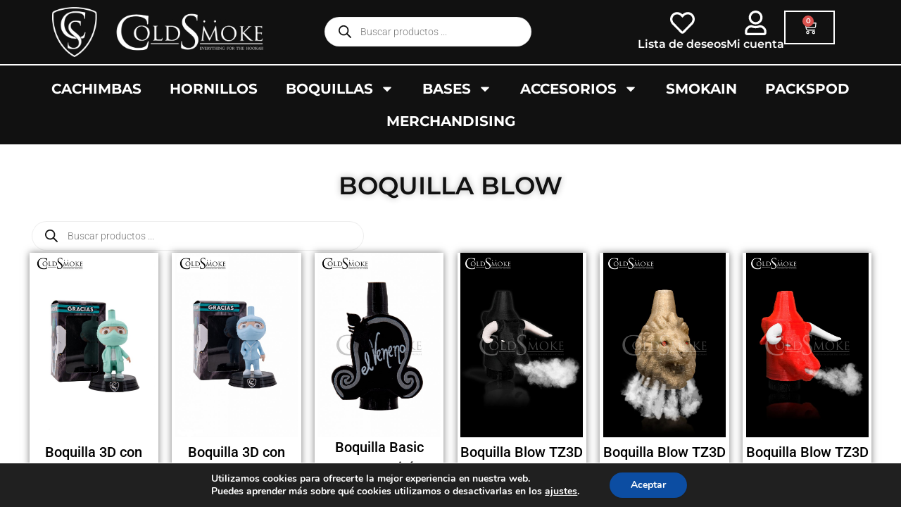

--- FILE ---
content_type: text/css
request_url: https://www.coldsmoke.es/wp-content/uploads/elementor/css/post-2235.css?ver=1769035222
body_size: 1798
content:
.elementor-2235 .elementor-element.elementor-element-5862be1{--display:flex;--flex-direction:row;--container-widget-width:calc( ( 1 - var( --container-widget-flex-grow ) ) * 100% );--container-widget-height:100%;--container-widget-flex-grow:1;--container-widget-align-self:stretch;--flex-wrap-mobile:wrap;--align-items:center;--gap:0px 0px;--row-gap:0px;--column-gap:0px;--flex-wrap:wrap;--border-radius:0px 0px 2px 0px;--padding-top:0px;--padding-bottom:0px;--padding-left:0px;--padding-right:0px;}.elementor-2235 .elementor-element.elementor-element-5862be1:not(.elementor-motion-effects-element-type-background), .elementor-2235 .elementor-element.elementor-element-5862be1 > .elementor-motion-effects-container > .elementor-motion-effects-layer{background-color:var( --e-global-color-astglobalcolor6 );}.elementor-2235 .elementor-element.elementor-element-1857799{--display:flex;--flex-direction:column;--container-widget-width:calc( ( 1 - var( --container-widget-flex-grow ) ) * 100% );--container-widget-height:initial;--container-widget-flex-grow:0;--container-widget-align-self:initial;--flex-wrap-mobile:wrap;--align-items:flex-start;}.elementor-widget-theme-site-logo .widget-image-caption{color:var( --e-global-color-text );font-family:var( --e-global-typography-text-font-family ), Sans-serif;font-weight:var( --e-global-typography-text-font-weight );}.elementor-2235 .elementor-element.elementor-element-be400f3 img{width:70%;}.elementor-2235 .elementor-element.elementor-element-08b9f89{--display:flex;--flex-direction:column;--container-widget-width:calc( ( 1 - var( --container-widget-flex-grow ) ) * 100% );--container-widget-height:initial;--container-widget-flex-grow:0;--container-widget-align-self:initial;--flex-wrap-mobile:wrap;--align-items:center;--gap:10px 0px;--row-gap:10px;--column-gap:0px;}.elementor-2235 .elementor-element.elementor-element-582df1b{width:var( --container-widget-width, 70% );max-width:70%;--container-widget-width:70%;--container-widget-flex-grow:0;}.elementor-2235 .elementor-element.elementor-element-190c760{--display:flex;--flex-direction:row;--container-widget-width:calc( ( 1 - var( --container-widget-flex-grow ) ) * 100% );--container-widget-height:100%;--container-widget-flex-grow:1;--container-widget-align-self:stretch;--flex-wrap-mobile:wrap;--justify-content:flex-end;--align-items:center;}.elementor-widget-icon-box.elementor-view-stacked .elementor-icon{background-color:var( --e-global-color-primary );}.elementor-widget-icon-box.elementor-view-framed .elementor-icon, .elementor-widget-icon-box.elementor-view-default .elementor-icon{fill:var( --e-global-color-primary );color:var( --e-global-color-primary );border-color:var( --e-global-color-primary );}.elementor-widget-icon-box .elementor-icon-box-title, .elementor-widget-icon-box .elementor-icon-box-title a{font-family:var( --e-global-typography-primary-font-family ), Sans-serif;font-weight:var( --e-global-typography-primary-font-weight );}.elementor-widget-icon-box .elementor-icon-box-title{color:var( --e-global-color-primary );}.elementor-widget-icon-box:has(:hover) .elementor-icon-box-title,
					 .elementor-widget-icon-box:has(:focus) .elementor-icon-box-title{color:var( --e-global-color-primary );}.elementor-widget-icon-box .elementor-icon-box-description{font-family:var( --e-global-typography-text-font-family ), Sans-serif;font-weight:var( --e-global-typography-text-font-weight );color:var( --e-global-color-text );}.elementor-2235 .elementor-element.elementor-element-be46651 .elementor-icon-box-wrapper{text-align:center;gap:1%;}.elementor-2235 .elementor-element.elementor-element-be46651 .elementor-icon-box-title{margin-block-end:0px;color:var( --e-global-color-astglobalcolor4 );}.elementor-2235 .elementor-element.elementor-element-be46651.elementor-view-stacked .elementor-icon{background-color:var( --e-global-color-astglobalcolor4 );}.elementor-2235 .elementor-element.elementor-element-be46651.elementor-view-framed .elementor-icon, .elementor-2235 .elementor-element.elementor-element-be46651.elementor-view-default .elementor-icon{fill:var( --e-global-color-astglobalcolor4 );color:var( --e-global-color-astglobalcolor4 );border-color:var( --e-global-color-astglobalcolor4 );}.elementor-2235 .elementor-element.elementor-element-be46651 .elementor-icon{font-size:35px;}.elementor-2235 .elementor-element.elementor-element-be46651 .elementor-icon-box-title, .elementor-2235 .elementor-element.elementor-element-be46651 .elementor-icon-box-title a{font-family:"Montserrat", Sans-serif;font-size:16px;font-weight:600;}.elementor-2235 .elementor-element.elementor-element-fd065b6 .elementor-icon-box-wrapper{text-align:center;gap:1%;}.elementor-2235 .elementor-element.elementor-element-fd065b6 .elementor-icon-box-title{margin-block-end:0px;color:var( --e-global-color-astglobalcolor4 );}.elementor-2235 .elementor-element.elementor-element-fd065b6.elementor-view-stacked .elementor-icon{background-color:var( --e-global-color-astglobalcolor4 );}.elementor-2235 .elementor-element.elementor-element-fd065b6.elementor-view-framed .elementor-icon, .elementor-2235 .elementor-element.elementor-element-fd065b6.elementor-view-default .elementor-icon{fill:var( --e-global-color-astglobalcolor4 );color:var( --e-global-color-astglobalcolor4 );border-color:var( --e-global-color-astglobalcolor4 );}.elementor-2235 .elementor-element.elementor-element-fd065b6 .elementor-icon{font-size:35px;}.elementor-2235 .elementor-element.elementor-element-fd065b6 .elementor-icon-box-title, .elementor-2235 .elementor-element.elementor-element-fd065b6 .elementor-icon-box-title a{font-family:"Montserrat", Sans-serif;font-size:16px;font-weight:600;}.elementor-widget-woocommerce-menu-cart .elementor-menu-cart__toggle .elementor-button{font-family:var( --e-global-typography-primary-font-family ), Sans-serif;font-weight:var( --e-global-typography-primary-font-weight );}.elementor-widget-woocommerce-menu-cart .elementor-menu-cart__product-name a{font-family:var( --e-global-typography-primary-font-family ), Sans-serif;font-weight:var( --e-global-typography-primary-font-weight );}.elementor-widget-woocommerce-menu-cart .elementor-menu-cart__product-price{font-family:var( --e-global-typography-primary-font-family ), Sans-serif;font-weight:var( --e-global-typography-primary-font-weight );}.elementor-widget-woocommerce-menu-cart .elementor-menu-cart__footer-buttons .elementor-button{font-family:var( --e-global-typography-primary-font-family ), Sans-serif;font-weight:var( --e-global-typography-primary-font-weight );}.elementor-widget-woocommerce-menu-cart .elementor-menu-cart__footer-buttons a.elementor-button--view-cart{font-family:var( --e-global-typography-primary-font-family ), Sans-serif;font-weight:var( --e-global-typography-primary-font-weight );}.elementor-widget-woocommerce-menu-cart .elementor-menu-cart__footer-buttons a.elementor-button--checkout{font-family:var( --e-global-typography-primary-font-family ), Sans-serif;font-weight:var( --e-global-typography-primary-font-weight );}.elementor-widget-woocommerce-menu-cart .woocommerce-mini-cart__empty-message{font-family:var( --e-global-typography-primary-font-family ), Sans-serif;font-weight:var( --e-global-typography-primary-font-weight );}.elementor-2235 .elementor-element.elementor-element-d82cb14{--divider-style:solid;--subtotal-divider-style:solid;--elementor-remove-from-cart-button:none;--remove-from-cart-button:block;--toggle-button-text-color:var( --e-global-color-astglobalcolor4 );--toggle-button-icon-color:var( --e-global-color-astglobalcolor4 );--toggle-button-border-color:var( --e-global-color-astglobalcolor4 );--toggle-button-border-width:2px;--cart-border-style:solid;--cart-border-color:var( --e-global-color-astglobalcolor6 );--cart-close-button-color:var( --e-global-color-astglobalcolor6 );--remove-item-button-size:2.5em;--remove-item-button-color:var( --e-global-color-astglobalcolor6 );--menu-cart-subtotal-color:var( --e-global-color-astglobalcolor6 );--product-variations-color:var( --e-global-color-astglobalcolor6 );--product-price-color:var( --e-global-color-astglobalcolor6 );--divider-color:var( --e-global-color-astglobalcolor8 );--subtotal-divider-color:var( --e-global-color-astglobalcolor8 );--divider-width:2px;--subtotal-divider-top-width:2px;--subtotal-divider-right-width:2px;--subtotal-divider-bottom-width:2px;--subtotal-divider-left-width:2px;--cart-footer-layout:1fr;--products-max-height-sidecart:calc(100vh - 300px);--products-max-height-minicart:calc(100vh - 450px);--cart-footer-buttons-border-radius:40px;--view-cart-button-text-color:var( --e-global-color-astglobalcolor4 );--view-cart-button-background-color:var( --e-global-color-astglobalcolor6 );--checkout-button-text-color:var( --e-global-color-astglobalcolor4 );--checkout-button-background-color:var( --e-global-color-astglobalcolor6 );}.elementor-2235 .elementor-element.elementor-element-d82cb14 .elementor-menu-cart__toggle .elementor-button{font-family:"Montserrat", Sans-serif;font-size:20px;font-weight:600;}.elementor-2235 .elementor-element.elementor-element-d82cb14 .elementor-menu-cart__main{border-width:2px 2px 2px 2px;box-shadow:0px 0px 10px 0px rgba(0,0,0,0.5);}.elementor-2235 .elementor-element.elementor-element-d82cb14 .elementor-menu-cart__subtotal{font-family:"Montserrat", Sans-serif;}.elementor-2235 .elementor-element.elementor-element-d82cb14 .widget_shopping_cart_content{--subtotal-divider-style:solid;--subtotal-divider-top-width:3px;--subtotal-divider-right-width:3px;--subtotal-divider-bottom-width:3px;--subtotal-divider-left-width:3px;--subtotal-divider-color:var( --e-global-color-astglobalcolor8 );}.elementor-2235 .elementor-element.elementor-element-d82cb14 .elementor-menu-cart__product-name a{font-family:"Montserrat", Sans-serif;font-size:16px;font-weight:700;color:var( --e-global-color-astglobalcolor6 );}.elementor-2235 .elementor-element.elementor-element-d82cb14 .elementor-menu-cart__product .variation{font-family:"Montserrat", Sans-serif;}.elementor-2235 .elementor-element.elementor-element-d82cb14 .elementor-menu-cart__product-price{font-family:"Montserrat", Sans-serif;font-size:16px;font-weight:600;}.elementor-2235 .elementor-element.elementor-element-d82cb14 .elementor-menu-cart__product-price .product-quantity{color:var( --e-global-color-astglobalcolor6 );}.elementor-2235 .elementor-element.elementor-element-d82cb14 .elementor-menu-cart__footer-buttons .elementor-button{font-family:"Montserrat", Sans-serif;font-weight:600;}.elementor-2235 .elementor-element.elementor-element-d82cb14 .elementor-menu-cart__footer-buttons a.elementor-button--checkout{font-family:"Roboto", Sans-serif;font-weight:600;}.elementor-2235 .elementor-element.elementor-element-d82cb14 .woocommerce-mini-cart__empty-message{font-family:"Montserrat", Sans-serif;font-weight:600;}.elementor-2235 .elementor-element.elementor-element-d57c2d8{--display:flex;--flex-direction:column;--container-widget-width:100%;--container-widget-height:initial;--container-widget-flex-grow:0;--container-widget-align-self:initial;--flex-wrap-mobile:wrap;border-style:solid;--border-style:solid;border-width:2px 0px 0px 0px;--border-top-width:2px;--border-right-width:0px;--border-bottom-width:0px;--border-left-width:0px;border-color:var( --e-global-color-astglobalcolor4 );--border-color:var( --e-global-color-astglobalcolor4 );}.elementor-2235 .elementor-element.elementor-element-d57c2d8:not(.elementor-motion-effects-element-type-background), .elementor-2235 .elementor-element.elementor-element-d57c2d8 > .elementor-motion-effects-container > .elementor-motion-effects-layer{background-color:var( --e-global-color-astglobalcolor6 );}.elementor-widget-nav-menu .elementor-nav-menu .elementor-item{font-family:var( --e-global-typography-primary-font-family ), Sans-serif;font-weight:var( --e-global-typography-primary-font-weight );}.elementor-widget-nav-menu .elementor-nav-menu--main .elementor-item{color:var( --e-global-color-text );fill:var( --e-global-color-text );}.elementor-widget-nav-menu .elementor-nav-menu--main .elementor-item:hover,
					.elementor-widget-nav-menu .elementor-nav-menu--main .elementor-item.elementor-item-active,
					.elementor-widget-nav-menu .elementor-nav-menu--main .elementor-item.highlighted,
					.elementor-widget-nav-menu .elementor-nav-menu--main .elementor-item:focus{color:var( --e-global-color-accent );fill:var( --e-global-color-accent );}.elementor-widget-nav-menu .elementor-nav-menu--main:not(.e--pointer-framed) .elementor-item:before,
					.elementor-widget-nav-menu .elementor-nav-menu--main:not(.e--pointer-framed) .elementor-item:after{background-color:var( --e-global-color-accent );}.elementor-widget-nav-menu .e--pointer-framed .elementor-item:before,
					.elementor-widget-nav-menu .e--pointer-framed .elementor-item:after{border-color:var( --e-global-color-accent );}.elementor-widget-nav-menu{--e-nav-menu-divider-color:var( --e-global-color-text );}.elementor-widget-nav-menu .elementor-nav-menu--dropdown .elementor-item, .elementor-widget-nav-menu .elementor-nav-menu--dropdown  .elementor-sub-item{font-family:var( --e-global-typography-accent-font-family ), Sans-serif;font-weight:var( --e-global-typography-accent-font-weight );}.elementor-2235 .elementor-element.elementor-element-5c2894d > .elementor-widget-container{background-color:var( --e-global-color-astglobalcolor6 );padding:0px 0px 0px 0px;}.elementor-2235 .elementor-element.elementor-element-5c2894d .elementor-menu-toggle{margin:0 auto;}.elementor-2235 .elementor-element.elementor-element-5c2894d .elementor-nav-menu .elementor-item{font-family:"Montserrat", Sans-serif;font-size:20px;font-weight:700;text-transform:uppercase;}.elementor-2235 .elementor-element.elementor-element-5c2894d .elementor-nav-menu--main .elementor-item{color:var( --e-global-color-astglobalcolor4 );fill:var( --e-global-color-astglobalcolor4 );padding-left:1em;padding-right:1em;}.elementor-2235 .elementor-element.elementor-element-5c2894d .elementor-nav-menu--main .elementor-item:hover,
					.elementor-2235 .elementor-element.elementor-element-5c2894d .elementor-nav-menu--main .elementor-item.elementor-item-active,
					.elementor-2235 .elementor-element.elementor-element-5c2894d .elementor-nav-menu--main .elementor-item.highlighted,
					.elementor-2235 .elementor-element.elementor-element-5c2894d .elementor-nav-menu--main .elementor-item:focus{color:var( --e-global-color-astglobalcolor4 );fill:var( --e-global-color-astglobalcolor4 );}.elementor-2235 .elementor-element.elementor-element-5c2894d .elementor-nav-menu--main .elementor-item.elementor-item-active{color:var( --e-global-color-astglobalcolor4 );}.elementor-2235 .elementor-element.elementor-element-5c2894d .elementor-nav-menu--dropdown a, .elementor-2235 .elementor-element.elementor-element-5c2894d .elementor-menu-toggle{color:var( --e-global-color-astglobalcolor4 );fill:var( --e-global-color-astglobalcolor4 );}.elementor-2235 .elementor-element.elementor-element-5c2894d .elementor-nav-menu--dropdown{background-color:#000000;}.elementor-2235 .elementor-element.elementor-element-5c2894d .elementor-nav-menu--dropdown a:hover,
					.elementor-2235 .elementor-element.elementor-element-5c2894d .elementor-nav-menu--dropdown a:focus,
					.elementor-2235 .elementor-element.elementor-element-5c2894d .elementor-nav-menu--dropdown a.elementor-item-active,
					.elementor-2235 .elementor-element.elementor-element-5c2894d .elementor-nav-menu--dropdown a.highlighted,
					.elementor-2235 .elementor-element.elementor-element-5c2894d .elementor-menu-toggle:hover,
					.elementor-2235 .elementor-element.elementor-element-5c2894d .elementor-menu-toggle:focus{color:#000000;}.elementor-2235 .elementor-element.elementor-element-5c2894d .elementor-nav-menu--dropdown a:hover,
					.elementor-2235 .elementor-element.elementor-element-5c2894d .elementor-nav-menu--dropdown a:focus,
					.elementor-2235 .elementor-element.elementor-element-5c2894d .elementor-nav-menu--dropdown a.elementor-item-active,
					.elementor-2235 .elementor-element.elementor-element-5c2894d .elementor-nav-menu--dropdown a.highlighted{background-color:#FFFFFF;}.elementor-2235 .elementor-element.elementor-element-5c2894d .elementor-nav-menu--dropdown .elementor-item, .elementor-2235 .elementor-element.elementor-element-5c2894d .elementor-nav-menu--dropdown  .elementor-sub-item{font-family:"Montserrat", Sans-serif;font-size:18px;font-weight:700;}.elementor-2235 .elementor-element.elementor-element-5c2894d .elementor-nav-menu--main .elementor-nav-menu--dropdown, .elementor-2235 .elementor-element.elementor-element-5c2894d .elementor-nav-menu__container.elementor-nav-menu--dropdown{box-shadow:0px 0px 10px 0px rgba(0,0,0,0.5);}.elementor-2235 .elementor-element.elementor-element-5c2894d div.elementor-menu-toggle{color:var( --e-global-color-astglobalcolor4 );}.elementor-2235 .elementor-element.elementor-element-5c2894d div.elementor-menu-toggle svg{fill:var( --e-global-color-astglobalcolor4 );}.elementor-theme-builder-content-area{height:400px;}.elementor-location-header:before, .elementor-location-footer:before{content:"";display:table;clear:both;}@media(max-width:767px){.elementor-2235 .elementor-element.elementor-element-190c760{--justify-content:center;}.elementor-2235 .elementor-element.elementor-element-be46651 .elementor-icon{font-size:30px;}.elementor-2235 .elementor-element.elementor-element-be46651 .elementor-icon-box-title, .elementor-2235 .elementor-element.elementor-element-be46651 .elementor-icon-box-title a{font-size:12px;}.elementor-2235 .elementor-element.elementor-element-fd065b6 .elementor-icon{font-size:30px;}.elementor-2235 .elementor-element.elementor-element-fd065b6 .elementor-icon-box-title, .elementor-2235 .elementor-element.elementor-element-fd065b6 .elementor-icon-box-title a{font-size:14px;}.elementor-2235 .elementor-element.elementor-element-d82cb14 .elementor-menu-cart__toggle .elementor-button{font-size:16px;}.elementor-2235 .elementor-element.elementor-element-5c2894d{--nav-menu-icon-size:40px;}}@media(min-width:768px){.elementor-2235 .elementor-element.elementor-element-5862be1{--content-width:100%;}.elementor-2235 .elementor-element.elementor-element-1857799{--width:35%;}.elementor-2235 .elementor-element.elementor-element-08b9f89{--width:35%;}.elementor-2235 .elementor-element.elementor-element-190c760{--width:30%;}.elementor-2235 .elementor-element.elementor-element-d57c2d8{--width:100%;}}

--- FILE ---
content_type: text/css
request_url: https://www.coldsmoke.es/wp-content/uploads/elementor/css/post-2517.css?ver=1769035222
body_size: 553
content:
.elementor-2517 .elementor-element.elementor-element-3a6adea{--display:flex;--flex-direction:row;--container-widget-width:calc( ( 1 - var( --container-widget-flex-grow ) ) * 100% );--container-widget-height:100%;--container-widget-flex-grow:1;--container-widget-align-self:stretch;--flex-wrap-mobile:wrap;--align-items:center;--gap:0px 0px;--row-gap:0px;--column-gap:0px;}.elementor-2517 .elementor-element.elementor-element-3a6adea:not(.elementor-motion-effects-element-type-background), .elementor-2517 .elementor-element.elementor-element-3a6adea > .elementor-motion-effects-container > .elementor-motion-effects-layer{background-color:#000000;}.elementor-2517 .elementor-element.elementor-element-fc5e1e3{--display:flex;--flex-direction:column;--container-widget-width:100%;--container-widget-height:initial;--container-widget-flex-grow:0;--container-widget-align-self:initial;--flex-wrap-mobile:wrap;}.elementor-widget-theme-site-logo .widget-image-caption{color:var( --e-global-color-text );font-family:var( --e-global-typography-text-font-family ), Sans-serif;font-weight:var( --e-global-typography-text-font-weight );}.elementor-2517 .elementor-element.elementor-element-1771632{text-align:start;}.elementor-2517 .elementor-element.elementor-element-1771632 img{width:80%;}.elementor-2517 .elementor-element.elementor-element-4670d65{--display:flex;--align-items:center;--container-widget-width:calc( ( 1 - var( --container-widget-flex-grow ) ) * 100% );}.elementor-widget-icon-list .elementor-icon-list-item:not(:last-child):after{border-color:var( --e-global-color-text );}.elementor-widget-icon-list .elementor-icon-list-icon i{color:var( --e-global-color-primary );}.elementor-widget-icon-list .elementor-icon-list-icon svg{fill:var( --e-global-color-primary );}.elementor-widget-icon-list .elementor-icon-list-item > .elementor-icon-list-text, .elementor-widget-icon-list .elementor-icon-list-item > a{font-family:var( --e-global-typography-text-font-family ), Sans-serif;font-weight:var( --e-global-typography-text-font-weight );}.elementor-widget-icon-list .elementor-icon-list-text{color:var( --e-global-color-secondary );}.elementor-2517 .elementor-element.elementor-element-94958f0 .elementor-icon-list-items:not(.elementor-inline-items) .elementor-icon-list-item:not(:last-child){padding-block-end:calc(0.5em/2);}.elementor-2517 .elementor-element.elementor-element-94958f0 .elementor-icon-list-items:not(.elementor-inline-items) .elementor-icon-list-item:not(:first-child){margin-block-start:calc(0.5em/2);}.elementor-2517 .elementor-element.elementor-element-94958f0 .elementor-icon-list-items.elementor-inline-items .elementor-icon-list-item{margin-inline:calc(0.5em/2);}.elementor-2517 .elementor-element.elementor-element-94958f0 .elementor-icon-list-items.elementor-inline-items{margin-inline:calc(-0.5em/2);}.elementor-2517 .elementor-element.elementor-element-94958f0 .elementor-icon-list-items.elementor-inline-items .elementor-icon-list-item:after{inset-inline-end:calc(-0.5em/2);}.elementor-2517 .elementor-element.elementor-element-94958f0 .elementor-icon-list-icon i{transition:color 0.3s;}.elementor-2517 .elementor-element.elementor-element-94958f0 .elementor-icon-list-icon svg{transition:fill 0.3s;}.elementor-2517 .elementor-element.elementor-element-94958f0{--e-icon-list-icon-size:14px;--icon-vertical-offset:0px;}.elementor-2517 .elementor-element.elementor-element-94958f0 .elementor-icon-list-item > .elementor-icon-list-text, .elementor-2517 .elementor-element.elementor-element-94958f0 .elementor-icon-list-item > a{font-family:"Montserrat", Sans-serif;font-weight:500;}.elementor-2517 .elementor-element.elementor-element-94958f0 .elementor-icon-list-text{color:#FFFFFF;transition:color 0.3s;}.elementor-2517 .elementor-element.elementor-element-3a18b7d{--display:flex;--flex-direction:column;--container-widget-width:100%;--container-widget-height:initial;--container-widget-flex-grow:0;--container-widget-align-self:initial;--flex-wrap-mobile:wrap;}.elementor-2517 .elementor-element.elementor-element-eb49fba .elementor-repeater-item-74130de.elementor-social-icon{background-color:#000000;}.elementor-2517 .elementor-element.elementor-element-eb49fba .elementor-repeater-item-74130de.elementor-social-icon i{color:#FFFFFF;}.elementor-2517 .elementor-element.elementor-element-eb49fba .elementor-repeater-item-74130de.elementor-social-icon svg{fill:#FFFFFF;}.elementor-2517 .elementor-element.elementor-element-eb49fba .elementor-repeater-item-32c0fb1.elementor-social-icon{background-color:#000000;}.elementor-2517 .elementor-element.elementor-element-eb49fba .elementor-repeater-item-32c0fb1.elementor-social-icon i{color:#FFFFFF;}.elementor-2517 .elementor-element.elementor-element-eb49fba .elementor-repeater-item-32c0fb1.elementor-social-icon svg{fill:#FFFFFF;}.elementor-2517 .elementor-element.elementor-element-eb49fba{--grid-template-columns:repeat(1, auto);--icon-size:33px;--grid-column-gap:5px;--grid-row-gap:0px;}.elementor-2517 .elementor-element.elementor-element-eb49fba .elementor-widget-container{text-align:center;}.elementor-2517 .elementor-element.elementor-element-eb49fba .elementor-social-icon{--icon-padding:0.5em;}.elementor-theme-builder-content-area{height:400px;}.elementor-location-header:before, .elementor-location-footer:before{content:"";display:table;clear:both;}@media(min-width:768px){.elementor-2517 .elementor-element.elementor-element-fc5e1e3{--width:30%;}.elementor-2517 .elementor-element.elementor-element-4670d65{--width:35%;}.elementor-2517 .elementor-element.elementor-element-3a18b7d{--width:35%;}}

--- FILE ---
content_type: text/css
request_url: https://www.coldsmoke.es/wp-content/uploads/elementor/css/post-2308.css?ver=1769035222
body_size: 1295
content:
.elementor-2308 .elementor-element.elementor-element-a56ceeb{--display:flex;}.elementor-widget-theme-archive-title .elementor-heading-title{font-family:var( --e-global-typography-primary-font-family ), Sans-serif;font-weight:var( --e-global-typography-primary-font-weight );color:var( --e-global-color-primary );}.elementor-2308 .elementor-element.elementor-element-ac12269 > .elementor-widget-container{padding:2% 0% 2% 0%;}.elementor-2308 .elementor-element.elementor-element-ac12269{text-align:center;}.elementor-2308 .elementor-element.elementor-element-ac12269 .elementor-heading-title{font-family:"Montserrat", Sans-serif;font-size:35px;font-weight:600;text-transform:uppercase;text-shadow:0px 0px 10px rgba(0,0,0,0.3);color:var( --e-global-color-astglobalcolor6 );}.elementor-2308 .elementor-element.elementor-element-509a74a{width:var( --container-widget-width, 40% );max-width:40%;--container-widget-width:40%;--container-widget-flex-grow:0;}.elementor-widget-loop-grid .elementor-button{background-color:var( --e-global-color-accent );font-family:var( --e-global-typography-accent-font-family ), Sans-serif;font-weight:var( --e-global-typography-accent-font-weight );}.elementor-widget-loop-grid .elementor-pagination{font-family:var( --e-global-typography-secondary-font-family ), Sans-serif;font-weight:var( --e-global-typography-secondary-font-weight );}.elementor-widget-loop-grid .e-load-more-message{font-family:var( --e-global-typography-secondary-font-family ), Sans-serif;font-weight:var( --e-global-typography-secondary-font-weight );}.elementor-2308 .elementor-element.elementor-element-4bcf73e{--grid-columns:6;--grid-column-gap:1.2em;}.elementor-2308 .elementor-element.elementor-element-4bcf73e .elementor-loop-container{grid-auto-rows:1fr;}.elementor-2308 .elementor-element.elementor-element-4bcf73e .e-loop-item > .elementor-section, .elementor-2308 .elementor-element.elementor-element-4bcf73e .e-loop-item > .elementor-section > .elementor-container, .elementor-2308 .elementor-element.elementor-element-4bcf73e .e-loop-item > .e-con, .elementor-2308 .elementor-element.elementor-element-4bcf73e .e-loop-item .elementor-section-wrap  > .e-con{height:100%;}.elementor-2308 .elementor-element.elementor-element-4bcf73e .elementor-pagination{text-align:center;font-family:"Montserrat", Sans-serif;font-size:20px;font-weight:600;margin-top:2em;}body:not(.rtl) .elementor-2308 .elementor-element.elementor-element-4bcf73e .elementor-pagination .page-numbers:not(:first-child){margin-left:calc( 1em/2 );}body:not(.rtl) .elementor-2308 .elementor-element.elementor-element-4bcf73e .elementor-pagination .page-numbers:not(:last-child){margin-right:calc( 1em/2 );}body.rtl .elementor-2308 .elementor-element.elementor-element-4bcf73e .elementor-pagination .page-numbers:not(:first-child){margin-right:calc( 1em/2 );}body.rtl .elementor-2308 .elementor-element.elementor-element-4bcf73e .elementor-pagination .page-numbers:not(:last-child){margin-left:calc( 1em/2 );}.elementor-2308 .elementor-element.elementor-element-8fc73c2{--display:flex;}.elementor-widget-wc-archive-products.elementor-wc-products ul.products li.product .woocommerce-loop-product__title{color:var( --e-global-color-primary );}.elementor-widget-wc-archive-products.elementor-wc-products ul.products li.product .woocommerce-loop-category__title{color:var( --e-global-color-primary );}.elementor-widget-wc-archive-products.elementor-wc-products ul.products li.product .woocommerce-loop-product__title, .elementor-widget-wc-archive-products.elementor-wc-products ul.products li.product .woocommerce-loop-category__title{font-family:var( --e-global-typography-primary-font-family ), Sans-serif;font-weight:var( --e-global-typography-primary-font-weight );}.elementor-widget-wc-archive-products.elementor-wc-products ul.products li.product .price{color:var( --e-global-color-primary );font-family:var( --e-global-typography-primary-font-family ), Sans-serif;font-weight:var( --e-global-typography-primary-font-weight );}.elementor-widget-wc-archive-products.elementor-wc-products ul.products li.product .price ins{color:var( --e-global-color-primary );}.elementor-widget-wc-archive-products.elementor-wc-products ul.products li.product .price ins .amount{color:var( --e-global-color-primary );}.elementor-widget-wc-archive-products{--products-title-color:var( --e-global-color-primary );}.elementor-widget-wc-archive-products.products-heading-show .related-products > h2, .elementor-widget-wc-archive-products.products-heading-show .upsells > h2, .elementor-widget-wc-archive-products.products-heading-show .cross-sells > h2{font-family:var( --e-global-typography-primary-font-family ), Sans-serif;font-weight:var( --e-global-typography-primary-font-weight );}.elementor-widget-wc-archive-products.elementor-wc-products ul.products li.product .price del{color:var( --e-global-color-primary );}.elementor-widget-wc-archive-products.elementor-wc-products ul.products li.product .price del .amount{color:var( --e-global-color-primary );}.elementor-widget-wc-archive-products.elementor-wc-products ul.products li.product .price del {font-family:var( --e-global-typography-primary-font-family ), Sans-serif;font-weight:var( --e-global-typography-primary-font-weight );}.elementor-widget-wc-archive-products.elementor-wc-products ul.products li.product .button{font-family:var( --e-global-typography-accent-font-family ), Sans-serif;font-weight:var( --e-global-typography-accent-font-weight );}.elementor-widget-wc-archive-products.elementor-wc-products .added_to_cart{font-family:var( --e-global-typography-accent-font-family ), Sans-serif;font-weight:var( --e-global-typography-accent-font-weight );}.elementor-widget-wc-archive-products .elementor-products-nothing-found{color:var( --e-global-color-text );font-family:var( --e-global-typography-text-font-family ), Sans-serif;font-weight:var( --e-global-typography-text-font-weight );}.elementor-2308 .elementor-element.elementor-element-17b861c.elementor-wc-products  ul.products{grid-column-gap:20px;grid-row-gap:40px;}.elementor-2308 .elementor-element.elementor-element-17b861c.elementor-wc-products ul.products li.product span.onsale{display:block;}@media(min-width:768px){.elementor-2308 .elementor-element.elementor-element-a56ceeb{--content-width:95%;}}@media(max-width:1024px){.elementor-2308 .elementor-element.elementor-element-4bcf73e{--grid-columns:2;}.elementor-2308 .elementor-element.elementor-element-17b861c.elementor-wc-products  ul.products{grid-column-gap:20px;grid-row-gap:40px;}}@media(max-width:767px){.elementor-2308 .elementor-element.elementor-element-4bcf73e{--grid-columns:1;}.elementor-2308 .elementor-element.elementor-element-17b861c.elementor-wc-products  ul.products{grid-column-gap:20px;grid-row-gap:40px;}}/* Start custom CSS for shortcode, class: .elementor-element-320d281 *//* Contenedor principal */
.categoria-descripcion {
  max-width: 90%;
  margin: 2rem auto;
  padding: 1.5rem 2rem;
  background: #fafafa;
  border: 1px solid #eee;
  border-radius: 12px;
  text-align: center; /* puedes cambiar a left */
}

/* Párrafos */
.categoria-descripcion p {
  font-size: 1.05rem;
  line-height: 1.6;
  color: #444;
  margin-bottom: 1rem;
}

/* Enlaces */
.categoria-descripcion a {
  color: #0077cc;
  font-weight: 500;
  text-decoration: none;
}

.categoria-descripcion a:hover {
  text-decoration: underline;
}

/* Listas opcionales */
.categoria-descripcion ul {
  margin: 1rem 0;
  padding-left: 1.5rem;
}

.categoria-descripcion li {
  margin: .5rem 0;
  color: #555;
}/* End custom CSS */
/* Start custom CSS for shortcode, class: .elementor-element-7a7f813 *//* Contenedor FAQ */
.faq-block {
  margin-top: 2rem;
  margin-bottom: 2rem;
}

/* Título general FAQ */
.faq-block .faq-title {
  font-size: 1.8rem;
  margin-bottom: 1.5rem;
  font-weight: 700;
  text-align: center;
}

/* Grid de FAQ */
.faq-grid {
  display: grid;
  grid-template-columns: repeat(auto-fit, minmax(280px, 1fr));
  gap: 1.5rem;
}

/* Cada ítem */
.faq-item {
  background: #fafafa;
  border: 1px solid #eee;
  border-radius: 12px;
  padding: 1rem 1.2rem;
  transition: box-shadow .2s ease;
}

.faq-item:hover {
  box-shadow: 0 4px 12px rgba(0,0,0,0.06);
}

/* Pregunta */
.faq-question {
  font-size: 1.5rem;
  font-weight: 600;
  margin-bottom: .5rem;
  color: #222;
}

/* Respuesta */
.faq-answer {
  font-size: 0.95rem;
  color: #555;
  line-height: 1.5;
}/* End custom CSS */
/* Start custom CSS */.ast-archive-entry-banner {
    display: none;}/* End custom CSS */